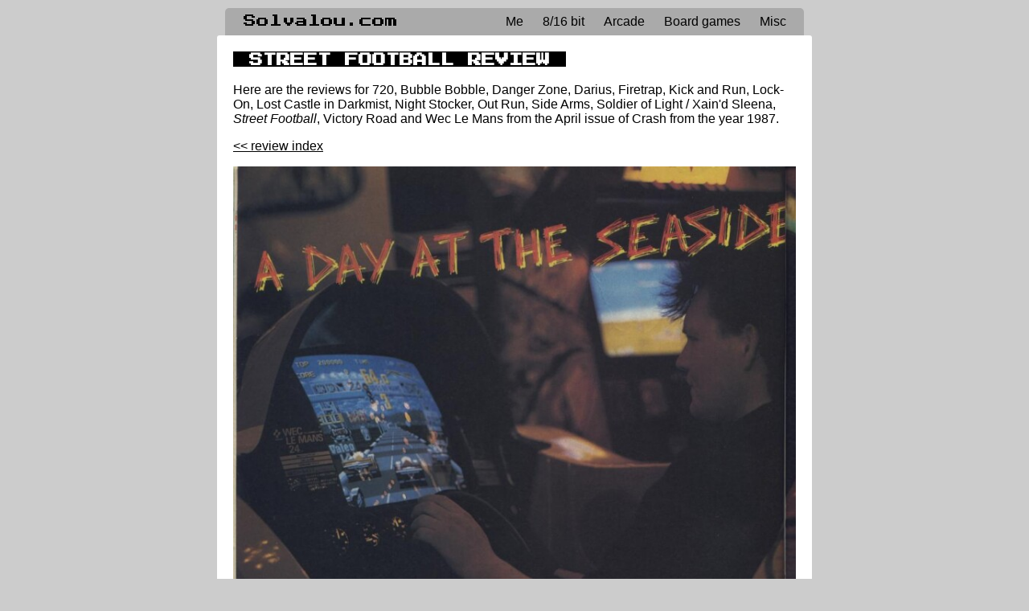

--- FILE ---
content_type: text/html; charset=utf-8
request_url: https://solvalou.com/arcade/reviews/74/335
body_size: 2487
content:
<!DOCTYPE html>
<html>

<head>
  <!-- Google Tag Manager -->
  <script>
    (function (w, d, s, l, i) {
      w[l] = w[l] || [];
      w[l].push({ "gtm.start": new Date().getTime(), event: "gtm.js" });
      var f = d.getElementsByTagName(s)[0],
        j = d.createElement(s),
        dl = l != "dataLayer" ? "&l=" + l : "";
      j.async = true;
      j.src = "https://www.googletagmanager.com/gtm.js?id=" + i + dl;
      f.parentNode.insertBefore(j, f);
    })(window, document, "script", "dataLayer", "GTM-59ZTP57");
  </script>
  <!-- End Google Tag Manager -->

   

  <title>Street Football review</title>
  <meta name="description" content="Contemporary review from 1987" />

  <meta property="og:site_name" content="Street Football review" />
  <meta property="og:type" content="website" />

  <meta name="twitter:title" content="Street Football review" />
  <meta name="twitter:description" content="Contemporary review from 1987" />

  <link href="https://fonts.googleapis.com/css?family=Noto+Serif|Press+Start+2P" rel="stylesheet" />
  <link rel="stylesheet"
    href="https://fonts.googleapis.com/css2?family=Material+Symbols+Outlined:opsz,wght,FILL,GRAD@24,400,0,0" />
  <meta charset="UTF-8" />
  <meta name="viewport" content="width=device-width, initial-scale=1.0">

  <script>
    window.googleBucketUrlPrefix = "https://storage.googleapis.com/solvalou/";
  </script>

  
  <link rel="stylesheet" type="text/css" href="/static/main.css" />
  <script type="module" src="/static/main.js"></script>
  

  
</head>

<body class="">
  <!-- Google Tag Manager (noscript) -->
  <noscript><iframe src="https://www.googletagmanager.com/ns.html?id=GTM-59ZTP57" height="0" width="0"
      style="display: none; visibility: hidden"></iframe></noscript>
  <!-- End Google Tag Manager (noscript) -->
  <nav>
    <div class="navbar">
      <span>
        <a class="front" href="/">Solvalou.com</a>
      </span>
      <span class="links">
        <span>
          <a href="/me">Me</a>
        </span>
        <span>
          <a>8/16 bit</a>
          <div class="menu">
            <div>
              <b>Pelit-books:</b>
              <a href="/pelit">Searchable/filterable list of game reviews</a>
            </div>
            <div>
              <b>Network tools for vintage computers:</b>
              <a href="/ai">ChatGPT Telnet Gateway</a>
              <a href="/whdownload">WHDownload Telnet Service</a>
              <a href="/xfer">XFER the File Browser/Transfer Server</a>
            </div>
            <div>
              <b>Collection:</b>
              <a href="/collection">My collection</a>
              <a href="/">Games for sale (front page)</a>
            </div>
            <div>
              <b>ZX Spectrum:</b>
              <a href="https://zxspectrumimagecomposer.solvalou.com" target="_blank">ZX Image Composer (Photoshop for
                Speccy images)<span class="material-symbols-outlined">new_window</span></a>
              <a href="https://dynamitedanmultiplayer.solvalou.com" target="_blank">Dynamite Dan Multiplayer (map
                explorer)<span class="material-symbols-outlined">new_window</span></a>
              <a href="/speccy/maps">Game maps</a>
              <a href="/speccy/starion">Starion</a>
              <a href="/speccy/quiz">Sinclair User Mega Quiz</a>
              <a href="/speccy/misc">Misc stuff</a>
            </div>
            <div>
              <b>Commodore 64:</b>
              <a href="/c64/raharuhtinas">Instructions for RahaRuhtinas (1984)</a>
            </div>
          </div>
        </span>
        <span>
          <a>Arcade</a>
          <div class="menu">
            <div>
              <b>Collection:</b>
              <a href="/arcade/collection">My arcade PCB collection</a>
              <a href="/arcade/wanted">Games I am looking for</a>
            </div>
            <div>
              <b>Magazines:</b>
              <a href="/arcade/reviews">Magazine scan review/tip archive</a>
            </div>
            <div>
              <b>Tech:</b>
              <a href="/arcade/beginner">For beginner</a>
              <a href="/arcade/roms">ROMs</a>
              <a href="/arcade/naomi">Naomi/Capcom</a>
              <a href="/arcade/egret">Taito Egret</a>
              <a href="/arcade/taitof3">All-regioning Taito F3</a>
            </div>
            <div>
              <b>Game extras:</b>
              <a href="/arcade/salamander">Salamander anime</a>
              <a href="/arcade/xexex">Xexex soundtrack</a>
            </div>
            <div>
              <b>Misc:</b>
              <a href="/arcade/trivia">Trivia challenge</a>
            </div>
          </div>
        </span>
        <span>
          <a>Board games</a>
          <div class="menu">
            <div>
              <b>Full Metal Planete:</b>
              <a href="/boardgames/fmp">Index</a>
              <a href="/boardgames/fmp/rules">Rules</a>
              <a href="/boardgames/fmp/expansion">Expansion Set rules</a>
              <a href="/boardgames/fmp/variations">Variations</a>
              <a href="/boardgames/fmp/beginners">Tips</a>
              <a href="/boardgames/fmp/versions">Versions</a>
            </div>
            <div>
              <b>Super Xevious:</b>
              <a href="/boardgames/xevious">Index</a>
              <a href="/boardgames/xevious/rules">English rules</a>
              <a href="/boardgames/xevious/stages">Stage maps</a>
              <a href="/boardgames/xevious/cards">Cards</a>
              <a href="/boardgames/xevious/illustrations">Illustrations</a>
            </div>
          </div>
        </span>
        <span>
          <a>Misc</a>
          <div class="menu">
            <div>
              <a href="/nautilus">Nautilus</a>
            </div>
            <div>
              <a href="/points">Wave simulator</a>
            </div>
            <div>
              <a href="/composite">Video signal simulator</a>
            </div>
            <div>
              <a href="/waveMatcher">Wave matcher</a>
            </div>
            <div>
              <a href="/kuha">Kuha ei&nbsp;lopu kesken</a>
            </div>
            <div>
              <a href="https://stereogram.solvalou.com" target="_blank">Stereogram generator tool<span
                  class="material-symbols-outlined">new_window</span></a>
            </div>
            <div>
              <a href="https://castle.solvalou.com" target="_blank">Castle multiplayer game<span
                  class="material-symbols-outlined">new_window</span></a>
            </div>
          </div>
        </span>
      </span>
    </div>
  </nav>
  <article class="">
    
<div id="_arcade">

	

	

	<h1>Street Football REVIEW</h1>
	<p>
		Here are the reviews for
		
		
		
			720, 
		
		
			Bubble Bobble, 
		
		
			Danger Zone, 
		
		
			Darius, 
		
		
			Firetrap, 
		
		
			Kick and Run, 
		
		
			Lock-On, 
		
		
			Lost Castle in Darkmist, 
		
		
			Night Stocker, 
		
		
			Out Run, 
		
		
			Side Arms, 
		
		
			Soldier of Light / Xain&#39;d Sleena, 
		
		<i>
			Street Football</i>, 
		
		
			Victory Road
		 and 
		
			Wec Le Mans
		from the April issue of Crash from the year 1987.
	</p>
	
	<p>
		<a href="../../reviews">&lt;&lt; review index</a>
	</p>
	<p>
		
		<img class="responsive" src="https://storage.googleapis.com/solvalou/reviews/158.jpg" />
		
		<img class="responsive" src="https://storage.googleapis.com/solvalou/reviews/159.jpg" />
		
		<img class="responsive" src="https://storage.googleapis.com/solvalou/reviews/160.jpg" />
		
		<img class="responsive" src="https://storage.googleapis.com/solvalou/reviews/161.jpg" />
		
		<img class="responsive" src="https://storage.googleapis.com/solvalou/reviews/162.jpg" />
		
		<img class="responsive" src="https://storage.googleapis.com/solvalou/reviews/163.jpg" />
		
	</p>


</div>

  </article>
  <footer>
    &quot;Only a fool fights in a burning house.&quot;<br />
    &nbsp;- Kank the Klingon, &#34;Day of the Dove&#34;, stardate unknown
  </footer>
</body>

</html>